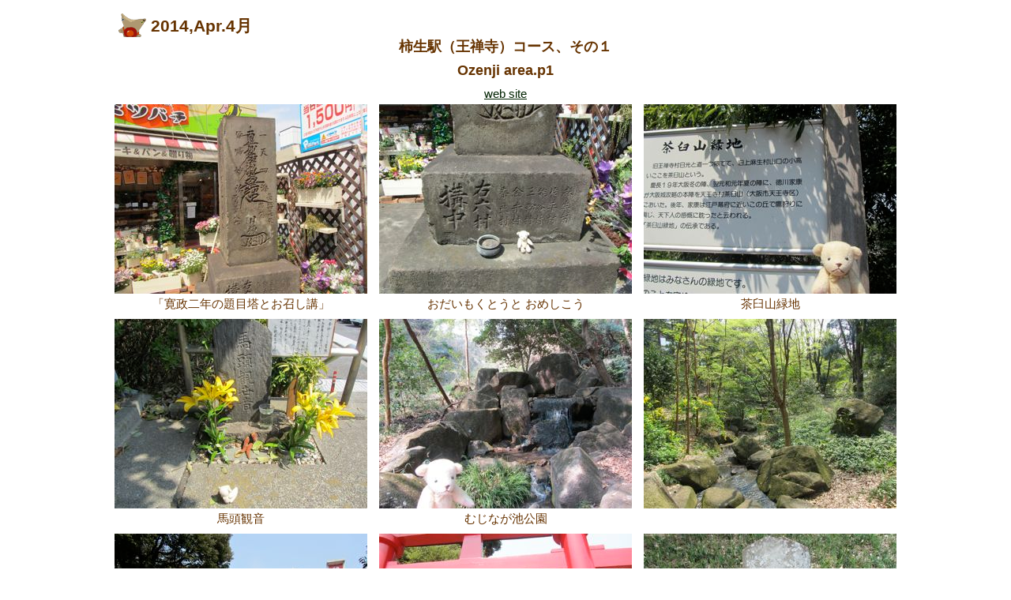

--- FILE ---
content_type: text/html
request_url: https://www.love8paws.com/yellowcaps/2014/odekake09.html
body_size: 7165
content:
<!DOCTYPE HTML>
<html lang="ja">
<head>
<meta charset="utf-8">
		<meta name="viewport" content="width = device-width">
<link rel="stylesheet" href="stylegr.css">
<LINK REL="SHORTCUT ICON" HREF="favi04.ico">
<title>王禅寺コース、Ozenji area.</title>
<!--[if lt IE 9]>
<script src="http://html5shiv.googlecode.com/svn/trunk/html5.js"></script>
<![endif]--> 
</head>


<body>


	<div id="wrap">

	<!--ヘッダー-->
	<header>
				<h1 id="top"><i class="icon"></i> 2014,Apr.4月</h1>

	</header>
  
		<article>
			<h2>柿生駅（王禅寺）コース、その１</h2>
			<h2>Ozenji area.p1</h2>
				<p><a href="https://www.odakyu.jp/walk/course/20/" Target=" new">web site</a></p>
		<!--メインコンテンツ-->
			<div id="contents">
            
					
                            
				<section>
                                   <div class="contentsbox">
					<div class="imagebox">
   <p class="image">
							<img src="p/4202.jpg" width="320" height="240" border="0" alt="石碑"></p>
			<p class="caption">「寛政二年の題目塔とお召し講」</p>
</div>
					<div class="imagebox">
   <p class="image">
							<img src="p/4201.jpg" width="320" height="240" border="0" alt="石碑"></p>
   <p class="caption">おだいもくとうと おめしこう</p>
</div>
					<div class="imagebox">
   <p class="image">
							<img src="p/4203.jpg" width="320" height="240" border="0" alt="案内"></p>
   <p class="caption">茶臼山緑地</p>
</div>
					<div class="imagebox">
   <p class="image">
							<img src="p/4204.jpg" width="320" height="240" border="0" alt="石仏"></p>
   <p class="caption">馬頭観音</p>
</div>
					<div class="imagebox">
   <p class="image">
							<img src="p/4205.jpg" width="320" height="240" border="0" alt="風景"></p>
   <p class="caption">むじなが池公園</p>
</div>
					<div class="imagebox">
   <p class="image">
							<img src="p/4206.jpg" width="320" height="240" border="0" alt="風景"></p>
			<p class="caption"></p>
</div>
					<div class="imagebox">
   <p class="image">
							<img src="p/4207.jpg" width="320" height="240" border="0" alt="風景"></p>
   <p class="caption"></p>
</div>
					<div class="imagebox">
   <p class="image">
							<img src="p/4208.jpg" width="320" height="240" border="0" alt="鳥居"></p>
			<p class="caption">白山神社</p>
</div>
					<div class="imagebox">
   <p class="image">
							<img src="p/4209.jpg" width="320" height="240" border="0" alt="庚申塔"></p>
			<p class="caption">庚申塔</p>
</div>
					<div class="imagebox">
   <p class="image">
							<img src="p/4210.jpg" width="320" height="240" border="0" alt="祠"></p>
   <p class="caption"></p>
</div>
					<div class="imagebox">
   <p class="image">
							<img src="p/4211.jpg" width="320" height="240" border="0" alt="夫婦地蔵"></p>
			<p class="caption"></p>
</div>
					<div class="imagebox">
   <p class="image">
							<img src="p/4212.jpg" width="320" height="240" border="0" alt="飾り"></p>
   <p class="caption">おわ〜。。</p>
</div>
					<div class="imagebox">
   <p class="image">
							<img src="p/4213.jpg" width="320" height="240" border="0" alt="社殿"></p>
   <p class="caption">社殿です。</p>
</div>
					<div class="imagebox">
   <p class="image">
							<img src="p/4214.jpg" width="320" height="240" border="0" alt="風景"></p>
   <p class="caption">王禅寺ふるさと公園</p>
</div>
					<div class="imagebox">
   <p class="image">
							<img src="p/4215.jpg" width="320" height="240" border="0" alt="境内"></p>
   <p class="caption">王禅寺境内</p>
</div>
					<div class="imagebox">
   <p class="image">
							<img src="p/4216.jpg" width="320" height="240" border="0" alt="境内"></p>
			<p class="caption">旧お堂です。</p>
</div>
					<div class="imagebox">
   <p class="image">
							<img src="p/4217.jpg" width="320" height="240" border="0" alt="扁額"></p>
   <p class="caption"></p>
</div>
					<div class="imagebox">
   <p class="image">
							<img src="p/4218.jpg" width="320" height="240" border="0" alt="石仏"></p>
			<p class="caption"></p>
</div>
					<div class="imagebox">
   <p class="image">
							<img src="p/4219.jpg" width="320" height="240" border="0" alt="石碑"></p>
			<p class="caption"></p>
</div>
					<div class="imagebox">
   <p class="image">
							<img src="p/4220.jpg" width="320" height="240" border="0" alt="石碑"></p>
   <p class="caption"></p>
</div>
					<div class="imagebox">
   <p class="image">
							<img src="p/4221.jpg" width="320" height="240" border="0" alt="石碑"></p>
			<p class="caption"></p>
</div>
					<div class="imagebox">
   <p class="image">
							<img src="p/4222.jpg" width="320" height="240" border="0" alt="風景"></p>
			<p class="caption">禅師丸柿原木</p>
</div>
					<div class="imagebox">
   <p class="image">
							<img src="p/4223.jpg" width="320" height="240" border="0" alt="風景"></p>
   <p class="caption"></p>
</div>
					<div class="imagebox">
   <p class="image">
							<img src="p/4224.jpg" width="320" height="240" border="0" alt="像"></p>
   <p class="caption">ぜんじまるちゃん</p>
</div>
					<div class="imagebox">
   <p class="image">
							<img src="p/4225.jpg" width="320" height="240" border="0" alt="扁額"></p>
   <p class="caption">寺禅王</p>
</div>
					<div class="imagebox">
   <p class="image">
							<img src="p/4226.jpg" width="320" height="240" border="0" alt="お堂"></p>
			<p class="caption">本堂です。</p>
</div>
					<div class="imagebox">
   <p class="image">
							<img src="p/4227.jpg" width="320" height="240" border="0" alt="地蔵"></p>
   <p class="caption">お地蔵さま。</p>
</div>
					<div class="imagebox">
   <p class="image">
							<img src="p/4228.jpg" width="320" height="240" border="0" alt="風景"></p>
			<p class="caption"></p>
</div>
					<div class="imagebox">
   <p class="image">
							<img src="p/4229.jpg" width="320" height="240" border="0" alt="山門"></p>
			<p class="caption">山門です。</p>
</div>
					<div class="imagebox">
   <p class="image">
							<img src="p/4230.jpg" width="320" height="240" border="0" alt="参道"></p>
   <p class="caption">王禅寺参道です。</p>
</div>
					<div class="imagebox">
   <p class="image">
							<img src="p/4231.jpg" width="320" height="240" border="0" alt="参道"></p>
			<p class="caption">こんなところにあったのね〜♪</p>
</div>
					<div class="imagebox">
   <p class="image">
							<img src="p/4232.jpg" width="320" height="240" border="0" alt="参道"></p>
			<p class="caption"></p>
</div>
				  </div>
				</section>

				<section>
					<div class="contentsbox2">
									
		<!--メニュー-->
		<nav>
			<ul id="menu">
					<li><a href="#top">上に戻る<br>Top</a></li>
					<li><a href="index.html">Album 2014<br>Index</a></li>
					<li><a href="odekake08.html">前ページ<br>Back.</a></li>
					<li><a href="odekake10.html">その２へ<br>Next.</a></li>
			</ul>
		</nav>
<hr>
								<p><a href="../index.html">website Index</a></p>

					</div>
				</section>
        
			</div>
		</article>
        

		<!--フッター-->
		<footer>
		<p>&#169; Since 2003.	Love & Paws</p>
		</footer>
        

	</div>

</body>
</html>


--- FILE ---
content_type: text/css
request_url: https://www.love8paws.com/yellowcaps/2014/stylegr.css
body_size: 5257
content:
@charset "utf-8";
/* CSS Document */

article, aside, details, figcaption, figure, header, hgroup, menu, nav, section {
	display: block;
}


body {
	font-family:"ヒラギノ角ゴ Pro W3", "Hiragino Kaku Gothic Pro", "メイリオ", Meiryo, Osaka, "ＭＳ Ｐゴシック", "MS PGothic", sans-serif; /*フォントを変更します*/
	color:#630; /*色を変更します*/
	line-height:25px; /*行間を25pxに指定します*/
	font-size:0.95em; /*フォントサイズを変更します*/
	background-color: #ffffff;
}


img {
	border:0px; /*画像ファイルの周囲に枠線が表示されるのを防ぎます*/
	  display: block;
  max-width: 100%;
  height: auto;
}



/*リンク色の変更と装飾*/

a {
text-decoration:underline;
}

a:link {
color:#020;
}

a:visited {
color:#430;
}

a:hover {
color:#830;
text-decoration:none;
}

a:active {
color:#050;
}





/*h要素*/

h1 {
	font-size:1.4em; /*フォントサイズを変更します*/
	margin:10px 0px 0px 10px; /*領域間余白を0pxに指定します*/
	
}

h2 {
	font-size:1.2em; /*フォントサイズを変更します*/
	margin:0px 0px 5px 0px; /*領域間余白を下方向以外0pxに指定します*/
	text-align:center;
}

p {
	font-size:1.0em; /*フォントサイズを変更します*/
	margin:0px; 
	text-align:center;
}

.icon {
    display: inline-block;
    width: 35px;
    height: 30px;
    background: url(hericon01.gif) no-repeat;
  position: relative;
  /* 値は調整してください */
  top: 7px;
}



#wrap {
	max-width:1000px;
        min-width:380px;
	margin:0 auto; /*領域間余白を0pxに指定し、中央寄せにします*/

}



/*ヘッダー*/


#menu {
	margin: auto; /*領域間余白を0pxに指定します*/
		width: 380px;
	overflow: hidden;
	background: #fffcf4;
  border-radius :8px;/*角の丸み*/
  box-shadow :0px 0px 5px silver;/*5px=影の広がり具合*/
  padding: 0em 0em 0em 0.7em;
}

#menu li {
	float:left; /*回り込みさせます*/
	list-style-type: none!important; /*リストスタイルを無しにします*/
	margin:10px; /*領域間余白を0pxに指定します*/
	line-height: 1.2;
  padding: 0em 0;
}





/*メインビジュアル*/

#mainimg {
	margin: 10px 0px 15px 0px; /*上方向に10pxの領域間余白を、下方向に15pxの領域間余白を指定します*/
}



/*コンテンツ*/

#contents {
	max-width:1000px;
	margin:0 auto;/*横幅615pxを指定します*/
}


#newsbox {
	width:device-width; /*横幅は615pxですが、paddingを10px（左右合計20px）、borderを1px（左右合計2px）指定しているため、615-22=593となります。そのため、heightは593pxを指定します*/
	height:auto; /*縦幅を自動的に調整します*/
	border:solid 1px #aaa; /*上下左右に1px、#CCCの1本線を表示します*/
	padding:10px; /*上下左右に10pxの領域内余白を指定します*/
	margin-bottom:15px; /*下方向に15pxの領域間余白を指定します*/
	background-color:#FFF; /*背景色を#FFFにします*/
}

#newsbox p {
	border-bottom:dashed  1px #CCC; /*newsboxの中のpにだけ、下線を表示します*/
}


.contentsbox {
  display: grid;
  grid-template-columns: repeat(auto-fill, minmax(260px, 1fr));
  grid-gap: 5px;
	}
	
.contentsbox2 {
	width:device-width; /*横幅は615pxですが、paddingを10px（左右合計20px）、borderを1px（左右合計2px）指定しているため、615-22=593となります。そのため、widthは593pxを指定します*/
	height:auto; /*縦幅を自動的に調整します*/
	border:solid 0px #000; /*上下左右に1px、#CCCの1本線を表示します*/
	padding:10px; /*上下左右に10pxの領域内余白を指定します*/
	margin-bottom:2px; /*下方向に15pxの領域間余白を指定します*/
		background-color:#fff; /*背景色を#FFFに指定します*/
		text-align:center;
	}
	
.text1 {
	color:#000;
	font-size:4.2em;
	}

.minibox {
	width:135px; /*135pxの横幅を指定します*/
	height:135px; /*135pxの縦幅を指定します*/
	margin:0px 10px 10px 0px; /*右方向、下方向に10pxの領域間余白を指定します*/
	float:left;
}

.imagebox {
  background: #fff;
  padding: 1px;
  display: grid;
  grid-gap: 0px;
  grid-template-columns: 1fr;
  justify-items: center;
  word-break: keep-all;
}
p.image, p.caption {
   text-align: center; /* 3.中央寄せ */
   margin: 0px;        /* 4.余白・間隔 */
}
p.caption {
   font-size: 100%;  /* 5.文字サイズ */
   color: #630; /* 6.文字色 */
}


.midashi {
	border-bottom:dashed 2px #C30; /*下に2px、#C30の破線を表示します*/
	font-weight:bold; /*太字にします*/
	color:#C30; /*色を変更します*/
	font-size:1.2em; /*フォントサイズを変更します*/
}





.clear {
	clear:both;　/*回り込み要素を解除します*/
}





/*フッター*/

footer {
	clear:both; /*回り込みを解除します*/
	height:50px; /*縦幅は80pxですが、padding-topを30px指定しているため、80-30=50となります。そのため、heightは50pxを指定します*/
	padding-top:30px; /*要素内余白を上だけ30pxに指定します*/
	text-align:center; /*テキストを中央寄せにします*/
	font-size:0.85em; /*テキストのサイズを変更します*/
	display:block; /*ブロック要素として認識させます*/
}
